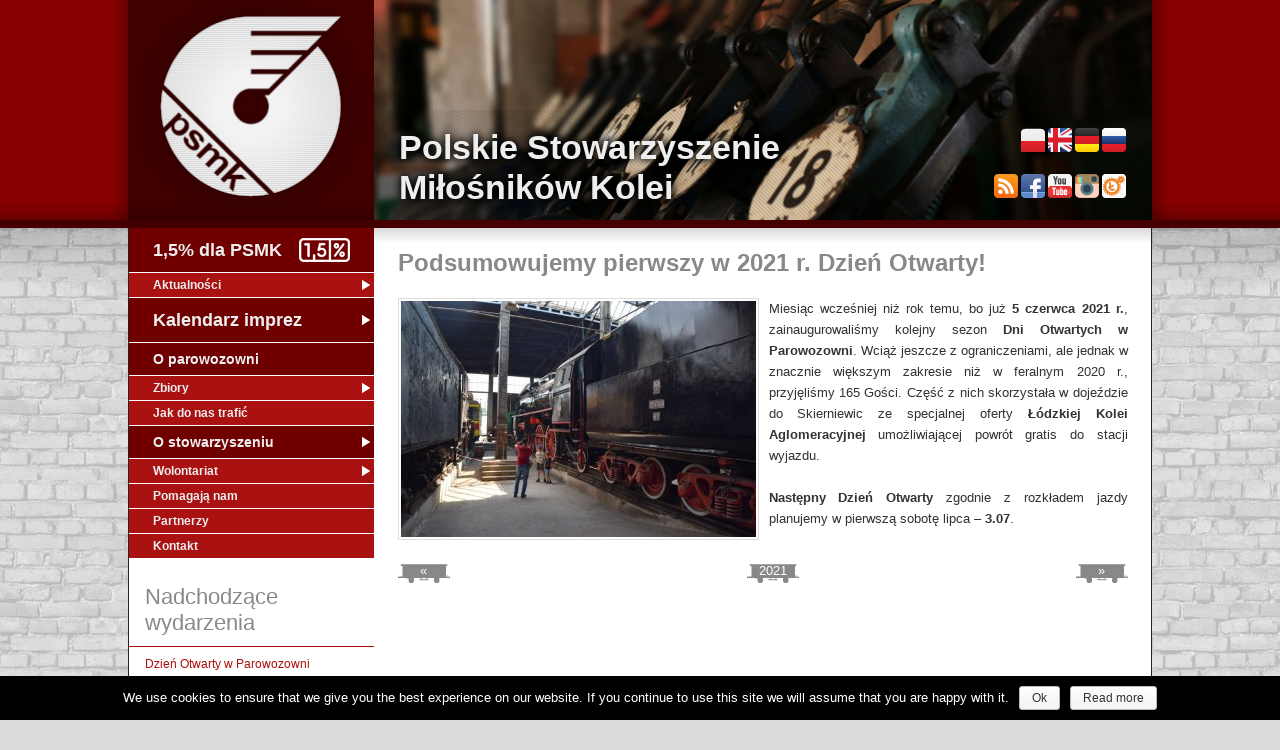

--- FILE ---
content_type: text/html; charset=UTF-8
request_url: https://www.psmk.org.pl/podsumowujemy-pierwszy-w-2021-r-dzien-otwarty/
body_size: 6092
content:
<?xml version="1.0" encoding="utf-8"?><!DOCTYPE html PUBLIC "-//W3C//DTD XHTML 1.0 Strict//EN"
	"http://www.w3.org/TR/xhtml1/DTD/xhtml1-strict.dtd">
<html xmlns="http://www.w3.org/1999/xhtml" lang="pl-PL">
<head>
<base href="https://www.psmk.org.pl/" />
<meta charset="UTF-8" />
<meta name="viewport" content="width=device-width" />
<meta name="description" content="Parowozownia Skierniewice" />
<meta name="keywords" content="polskie stowarzyszenie miłośników kolei" />
<meta http-equiv="Content-Type" content="text/html; charset=utf-8" />
<title>Podsumowujemy pierwszy w 2021 r. Dzień Otwarty! | Polskie Stowarzyszenie Miłośników Kolei</title>
<link rel="shortcut icon" href="favicon.ico" type="image/x-icon" />
<link rel="alternate" type="application/rss+xml" title="RSS" href="https://www.psmk.org.pl/pl/feed/" />
<link rel="stylesheet" type="text/css" media="all" href="https://www.psmk.org.pl/wp-content/themes/psmk/style.css" />
<link rel='dns-prefetch' href='//s.w.org' />
		<script type="text/javascript">
			window._wpemojiSettings = {"baseUrl":"https:\/\/s.w.org\/images\/core\/emoji\/2.3\/72x72\/","ext":".png","svgUrl":"https:\/\/s.w.org\/images\/core\/emoji\/2.3\/svg\/","svgExt":".svg","source":{"concatemoji":"https:\/\/www.psmk.org.pl\/wp-includes\/js\/wp-emoji-release.min.js?ver=4.8.27"}};
			!function(t,a,e){var r,i,n,o=a.createElement("canvas"),l=o.getContext&&o.getContext("2d");function c(t){var e=a.createElement("script");e.src=t,e.defer=e.type="text/javascript",a.getElementsByTagName("head")[0].appendChild(e)}for(n=Array("flag","emoji4"),e.supports={everything:!0,everythingExceptFlag:!0},i=0;i<n.length;i++)e.supports[n[i]]=function(t){var e,a=String.fromCharCode;if(!l||!l.fillText)return!1;switch(l.clearRect(0,0,o.width,o.height),l.textBaseline="top",l.font="600 32px Arial",t){case"flag":return(l.fillText(a(55356,56826,55356,56819),0,0),e=o.toDataURL(),l.clearRect(0,0,o.width,o.height),l.fillText(a(55356,56826,8203,55356,56819),0,0),e===o.toDataURL())?!1:(l.clearRect(0,0,o.width,o.height),l.fillText(a(55356,57332,56128,56423,56128,56418,56128,56421,56128,56430,56128,56423,56128,56447),0,0),e=o.toDataURL(),l.clearRect(0,0,o.width,o.height),l.fillText(a(55356,57332,8203,56128,56423,8203,56128,56418,8203,56128,56421,8203,56128,56430,8203,56128,56423,8203,56128,56447),0,0),e!==o.toDataURL());case"emoji4":return l.fillText(a(55358,56794,8205,9794,65039),0,0),e=o.toDataURL(),l.clearRect(0,0,o.width,o.height),l.fillText(a(55358,56794,8203,9794,65039),0,0),e!==o.toDataURL()}return!1}(n[i]),e.supports.everything=e.supports.everything&&e.supports[n[i]],"flag"!==n[i]&&(e.supports.everythingExceptFlag=e.supports.everythingExceptFlag&&e.supports[n[i]]);e.supports.everythingExceptFlag=e.supports.everythingExceptFlag&&!e.supports.flag,e.DOMReady=!1,e.readyCallback=function(){e.DOMReady=!0},e.supports.everything||(r=function(){e.readyCallback()},a.addEventListener?(a.addEventListener("DOMContentLoaded",r,!1),t.addEventListener("load",r,!1)):(t.attachEvent("onload",r),a.attachEvent("onreadystatechange",function(){"complete"===a.readyState&&e.readyCallback()})),(r=e.source||{}).concatemoji?c(r.concatemoji):r.wpemoji&&r.twemoji&&(c(r.twemoji),c(r.wpemoji)))}(window,document,window._wpemojiSettings);
		</script>
		<style type="text/css">
img.wp-smiley,
img.emoji {
	display: inline !important;
	border: none !important;
	box-shadow: none !important;
	height: 1em !important;
	width: 1em !important;
	margin: 0 .07em !important;
	vertical-align: -0.1em !important;
	background: none !important;
	padding: 0 !important;
}
</style>
		<style type="text/css">
			.banner-area { background-image: url(https://www.psmk.org.pl/galeria/header/nastawnica.jpg); }
		</style>
	<link rel='stylesheet' id='cookie-notice-front-css'  href='https://www.psmk.org.pl/wp-content/plugins/cookie-notice/css/front.min.css?ver=4.8.27' type='text/css' media='all' />
<link rel='stylesheet' id='NextGEN-css'  href='https://www.psmk.org.pl/wp-content/themes/psmk/nggallery.css?ver=1.0.0' type='text/css' media='screen' />
<link rel='stylesheet' id='NextCellent-Framework-css'  href='https://www.psmk.org.pl/wp-content/plugins/nextcellent-gallery-nextgen-legacy/css/framework-min.css?ver=1.0.1' type='text/css' media='screen' />
<link rel='stylesheet' id='lightbox-style-css'  href='https://www.psmk.org.pl/wp-content/themes/psmk/js/lightbox/jquery.fancybox.css?ver=4.8.27' type='text/css' media='all' />
<link rel='stylesheet' id='lightbox-style-helper-css'  href='https://www.psmk.org.pl/wp-content/themes/psmk/js/lightbox/helpers/jquery.fancybox-buttons.css?ver=4.8.27' type='text/css' media='all' />
<script type='text/javascript' src='https://www.psmk.org.pl/wp-includes/js/jquery/jquery.js?ver=1.12.4'></script>
<script type='text/javascript' src='https://www.psmk.org.pl/wp-includes/js/jquery/jquery-migrate.min.js?ver=1.4.1'></script>
<script type='text/javascript'>
/* <![CDATA[ */
var cnArgs = {"ajaxurl":"https:\/\/www.psmk.org.pl\/wp-admin\/admin-ajax.php","hideEffect":"slide","onScroll":"","onScrollOffset":"100","cookieName":"cookie_notice_accepted","cookieValue":"TRUE","cookieTime":"2592000","cookiePath":"\/","cookieDomain":"","redirection":"","cache":""};
/* ]]> */
</script>
<script type='text/javascript' src='https://www.psmk.org.pl/wp-content/plugins/cookie-notice/js/front.min.js?ver=1.2.40'></script>
<script type='text/javascript' src='https://www.psmk.org.pl/wp-content/plugins/nextcellent-gallery-nextgen-legacy/js/owl.carousel.min.js?ver=2'></script>
<script type='text/javascript' src='https://www.psmk.org.pl/wp-content/themes/psmk/js/lightbox/jquery.fancybox.pack.js?ver=4.8.27'></script>
<script type='text/javascript' src='https://www.psmk.org.pl/wp-content/themes/psmk/js/lightbox/helpers/jquery.fancybox-buttons.js?ver=4.8.27'></script>
<script type='text/javascript' src='https://www.psmk.org.pl/wp-content/themes/psmk/js/lightbox.js?ver=4.8.27'></script>
<script type='text/javascript' src='https://www.psmk.org.pl/wp-content/themes/psmk/js/jquery.slides.min.js?ver=4.8.27'></script>
<link rel='https://api.w.org/' href='https://www.psmk.org.pl/wp-json/' />
<link rel="EditURI" type="application/rsd+xml" title="RSD" href="https://www.psmk.org.pl/xmlrpc.php?rsd" />
<link rel="wlwmanifest" type="application/wlwmanifest+xml" href="https://www.psmk.org.pl/wp-includes/wlwmanifest.xml" /> 
<link rel='prev' title='Jeździmy ponownie z ŁKA!' href='https://www.psmk.org.pl/jezdzimy-ponownie-z-lka/' />
<link rel='next' title='Spotkajmy się na Starych Powązkach' href='https://www.psmk.org.pl/spotkajmy-sie-na-starych-powazkach-2/' />
<meta name="generator" content="WordPress 4.8.27" />
<link rel="canonical" href="https://www.psmk.org.pl/podsumowujemy-pierwszy-w-2021-r-dzien-otwarty/" />
<link rel='shortlink' href='https://www.psmk.org.pl/?p=17095' />
<link rel="alternate" type="application/json+oembed" href="https://www.psmk.org.pl/wp-json/oembed/1.0/embed?url=https%3A%2F%2Fwww.psmk.org.pl%2Fpodsumowujemy-pierwszy-w-2021-r-dzien-otwarty%2F" />
<link rel="alternate" type="text/xml+oembed" href="https://www.psmk.org.pl/wp-json/oembed/1.0/embed?url=https%3A%2F%2Fwww.psmk.org.pl%2Fpodsumowujemy-pierwszy-w-2021-r-dzien-otwarty%2F&#038;format=xml" />
<!-- <meta name="NextGEN" version="1.9.35" /> -->
<script type="text/javascript" src="/wp-content/themes/psmk/js/bundle.js?js=js/mootools-core.js,js/mootools-more.js,js/monkey.js,js/tooltipinside.js&amp;m=4969502850"></script>
</head>
<body>
	<div class="header">
		<a name="page-top"></a>
		<div class="header-area">
			<div class="logo-area">
				<a href="https://www.psmk.org.pl/pl/" title="Polskie Stowarzyszenie Miłośników Kolei" rel="home">
					<div class="textwidget custom-html-widget"><img class="logo" alt="Polskie Stowarzyszenie Miłośników Kolei" title ="Polskie Stowarzyszenie Miłośników Kolei" src="galeria/loga/logo_psmk.png" /></div>				</a>
			</div>
			<div class="banner-area">
				<div class="title-area">
					<div class="title-part">
						<h1><a href="https://www.psmk.org.pl/pl/" title="Polskie Stowarzyszenie Miłośników Kolei" rel="home">Polskie Stowarzyszenie Miłośników Kolei</a></h1>
					</div>
					<div class="widget-part">
																		<ul>
							<li class="lang-item lang-item-2 lang-item-pl lang-item-first"><a lang="pl-PL" hreflang="pl-PL" href="https://www.psmk.org.pl/pl/">Polski</a></li>
							<li class="lang-item lang-item-3 lang-item-en"><a lang="en-US" hreflang="en-US" href="https://www.psmk.org.pl/en/">English</a></li>
							<li class="lang-item lang-item-4 lang-item-de"><a lang="de-DE" hreflang="de-DE" href="https://www.psmk.org.pl/de/">Deutsch</a></li>
							<li class="lang-item lang-item-25 lang-item-ru"><a lang="ru-RU" hreflang="ru-RU" href="https://www.psmk.org.pl/ru/">Русский</a></li>
						</ul>
						<ul>
							<li class="social-item">
								<a href="/pl/feed" target="_blank">
									<img src="/wp-content/themes/psmk/img/rss_ico.png" alt="RSS" title="Kanał RSS" />
								</a>
							</li>
							<li class="social-item">
								<a href="http://www.facebook.com/pages/Polskie-Stowarzyszenie-Miłośników-Kolei-PSMK/123632644374652" target="_blank">
									<img src="/wp-content/themes/psmk/img/facebook_ico.png" title="Facebook" alt="Facebook" />
								</a>
							</li>
							<li class="social-item">
								<a href="https://www.youtube.com/c/PsmkOrgPl" target="_blank">
									<img src="wp-content/themes/psmk/img/youtube_ico.png" title="YouTube" alt="YouTube" />
								</a>
							</li>
							<li class="social-item">
								<a href="https://www.instagram.com/parowozownia.skierniewice/" target="_blank">
									<img src="wp-content/themes/psmk/img/instagram_ico.png" title="Instagram" alt="Instagram" />
								</a>
							</li>
							<li class="social-item">
								<a href="https://www.facebook.com/industrialne.lodzkie" target="_blank">
									<img src="wp-content/themes/psmk/img/ind_lodz_ico.png" title="Industrialne Łódzkie" alt="Industrialne Łódzkie" />
								</a>
							</li>
						</ul>
					</div>
					<div class="clear"></div>
				</div>
			</div>
			<div class="clear"></div>
		</div>
	</div>
	<div class="main">
		<div class="content-area">
			<div class="menu">
				<div class="menu-menu_pl-container"><ul id="menu-menu_pl" class="menu"><li id="menu-item-102" class="highlight-percent-link menu-item menu-item-type-post_type menu-item-object-page menu-item-102"><a href="https://www.psmk.org.pl/1-dla-psmk/">1,5% dla PSMK</a></li>
<li id="menu-item-2170" class="menu-item menu-item-type-post_type menu-item-object-page menu-item-has-children menu-item-2170"><a href="https://www.psmk.org.pl/aktualnosci/">Aktualności</a>
<ul  class="sub-menu">
	<li id="menu-item-4644" class="menu-item menu-item-type-taxonomy menu-item-object-category menu-item-4644"><a href="https://www.psmk.org.pl/category/rewitalizacja-parowozowni/">Rewitalizacja Parowozowni</a></li>
	<li id="menu-item-117" class="menu-item menu-item-type-post_type menu-item-object-page menu-item-117"><a href="https://www.psmk.org.pl/relacje-z-wydarzen/">Relacje z wydarzeń</a></li>
</ul>
</li>
<li id="menu-item-2743" class="highlight-big-link menu-item menu-item-type-post_type menu-item-object-page menu-item-has-children menu-item-2743"><a href="https://www.psmk.org.pl/kalendarz-imprez/">Kalendarz imprez</a>
<ul  class="sub-menu">
	<li id="menu-item-116" class="menu-item menu-item-type-post_type menu-item-object-page menu-item-116"><a href="https://www.psmk.org.pl/zwiedzanie-imprezy/">Zwiedzanie, imprezy</a></li>
	<li id="menu-item-2742" class="menu-item menu-item-type-post_type menu-item-object-page menu-item-2742"><a href="https://www.psmk.org.pl/regulamin-zwiedzania/">Regulamin zwiedzania</a></li>
</ul>
</li>
<li id="menu-item-108" class="highlight-link menu-item menu-item-type-post_type menu-item-object-page menu-item-108"><a href="https://www.psmk.org.pl/o-parowozowni/">O parowozowni</a></li>
<li id="menu-item-110" class="menu-item menu-item-type-post_type menu-item-object-page menu-item-has-children menu-item-110"><a href="https://www.psmk.org.pl/nasze-zbiory/">Zbiory</a>
<ul  class="sub-menu">
	<li id="menu-item-6206" class="menu-item menu-item-type-post_type menu-item-object-page menu-item-6206"><a href="https://www.psmk.org.pl/nasze-zbiory/pojazdy-trakcyjne/">Pojazdy trakcyjne</a></li>
	<li id="menu-item-6210" class="menu-item menu-item-type-post_type menu-item-object-page menu-item-6210"><a href="https://www.psmk.org.pl/nasze-zbiory/wagony-pasazerskie/">Wagony pasażerskie</a></li>
	<li id="menu-item-6215" class="menu-item menu-item-type-post_type menu-item-object-page menu-item-6215"><a href="https://www.psmk.org.pl/nasze-zbiory/wagony-towarowe/">Wagony towarowe</a></li>
	<li id="menu-item-6221" class="menu-item menu-item-type-post_type menu-item-object-page menu-item-6221"><a href="https://www.psmk.org.pl/nasze-zbiory/pojazdy-pomocnicze-i-specjalne/">Pojazdy pomocnicze i specjalne</a></li>
	<li id="menu-item-6225" class="menu-item menu-item-type-post_type menu-item-object-page menu-item-6225"><a href="https://www.psmk.org.pl/nasze-zbiory/tabor-waskotorowy/">Tabor wąskotorowy</a></li>
	<li id="menu-item-6228" class="menu-item menu-item-type-post_type menu-item-object-page menu-item-6228"><a href="https://www.psmk.org.pl/nasze-zbiory/tabor-eksponowany-poza-terenem-parowozowni-skierniewice/">Tabor eksponowany poza Parowozownią Skierniewice</a></li>
	<li id="menu-item-9717" class="menu-item menu-item-type-post_type menu-item-object-page menu-item-9717"><a href="https://www.psmk.org.pl/nasze-zbiory/urzadzenia-sterowania-ruchem-kolejowym/">Urządzenia sterowania ruchem kolejowym</a></li>
	<li id="menu-item-9716" class="menu-item menu-item-type-post_type menu-item-object-page menu-item-9716"><a href="https://www.psmk.org.pl/nasze-zbiory/lacznosc-kolejowa/">Łączność kolejowa</a></li>
</ul>
</li>
<li id="menu-item-109" class="menu-item menu-item-type-post_type menu-item-object-page menu-item-109"><a href="https://www.psmk.org.pl/jak-do-nas-trafic/">Jak do nas trafić</a></li>
<li id="menu-item-111" class="highlight-link menu-item menu-item-type-post_type menu-item-object-page menu-item-has-children menu-item-111"><a href="https://www.psmk.org.pl/o-stowarzyszeniu/">O stowarzyszeniu</a>
<ul  class="sub-menu">
	<li id="menu-item-115" class="menu-item menu-item-type-post_type menu-item-object-page menu-item-115"><a href="https://www.psmk.org.pl/wladze/">Władze</a></li>
	<li id="menu-item-445" class="menu-item menu-item-type-post_type menu-item-object-page menu-item-445"><a href="https://www.psmk.org.pl/statut/">Statut, deklaracja członkowska</a></li>
	<li id="menu-item-137" class="menu-item menu-item-type-post_type menu-item-object-page menu-item-137"><a href="https://www.psmk.org.pl/media-o-nas/">Media o nas</a></li>
	<li id="menu-item-105" class="menu-item menu-item-type-post_type menu-item-object-page menu-item-105"><a href="https://www.psmk.org.pl/biblioteka/">Biblioteka</a></li>
	<li id="menu-item-104" class="menu-item menu-item-type-post_type menu-item-object-page menu-item-104"><a href="https://www.psmk.org.pl/download/">Download</a></li>
</ul>
</li>
<li id="menu-item-114" class="menu-item menu-item-type-post_type menu-item-object-page menu-item-has-children menu-item-114"><a href="https://www.psmk.org.pl/wolontariat/">Wolontariat</a>
<ul  class="sub-menu">
	<li id="menu-item-9075" class="menu-item menu-item-type-taxonomy menu-item-object-category menu-item-9075"><a href="https://www.psmk.org.pl/category/oboz-wolontariacki/">Obóz wolontariacki</a></li>
	<li id="menu-item-8450" class="menu-item menu-item-type-taxonomy menu-item-object-category menu-item-8450"><a href="https://www.psmk.org.pl/category/wet2016/">Warsztaty Edukacji Technicznej</a></li>
</ul>
</li>
<li id="menu-item-112" class="menu-item menu-item-type-post_type menu-item-object-page menu-item-112"><a href="https://www.psmk.org.pl/pomagaja-nam/">Pomagają nam</a></li>
<li id="menu-item-2993" class="menu-item menu-item-type-post_type menu-item-object-page menu-item-2993"><a href="https://www.psmk.org.pl/partnerzy/">Partnerzy</a></li>
<li id="menu-item-103" class="menu-item menu-item-type-post_type menu-item-object-page menu-item-103"><a href="https://www.psmk.org.pl/kontakt/">Kontakt</a></li>
</ul></div>				<div class="sidebar-widget-area">
					
	<h2 class="widgettitle">Nadchodzące wydarzenia</h2>
	<ul id="" class="eo-events eo-events-widget" > 

		
			
			<li class="eo-event-venue-parowozownia-skierniewice eo-event-cat-dni-otwarte eo-event-cat-pozostale eo-event-future" >
				<a href="https://www.psmk.org.pl/events/event/dzien-otwarty-w-parowozowni/" title="Dzień Otwarty w Parowozowni" >Dzień Otwarty w Parowozowni</a><br />3 maj 2026 11:00			</li>

		
			
			<li class="eo-event-venue-parowozownia-skierniewice eo-event-cat-pozostale eo-event-cat-wydarzenia eo-event-future" >
				<a href="https://www.psmk.org.pl/events/event/kolejowa-noc-muzeow-2/" title="Kolejowa Noc Muzeów" >Kolejowa Noc Muzeów</a><br />23 maj 2026 18:00			</li>

		
			
			<li class="eo-event-venue-parowozownia-skierniewice eo-event-cat-dni-otwarte eo-event-cat-pozostale eo-event-future" >
				<a href="https://www.psmk.org.pl/events/event/dzien-otwarty-w-parowozowni/" title="Dzień Otwarty w Parowozowni" >Dzień Otwarty w Parowozowni</a><br />7 czerwiec 2026 11:00			</li>

		
	</ul>


<h2 class="widgettitle">Sponsorzy, partnerzy</h2>

<div class="ngg-widget entry-content">
<a href="https://www.psmk.org.pl/galeria/sponsorzy/ferroco_logo.png" title="" class="fancybox" rel="ngg-images-5"><img src="https://www.psmk.org.pl/index.php?callback=image&amp;pid=1606&amp;width=200&amp;height=150" title="Feroco" alt="Feroco" /></a>
</div>
				</div>
				<div class="clear"></div>
			</div>
			<div class="mobile-only">
				<a class="mobile-nav" href="https://www.psmk.org.pl:443/podsumowujemy-pierwszy-w-2021-r-dzien-otwarty/#page-bottom">Mapa podstron</a>
			</div>
			<div class="content-part">
				
						<article id="post-17095" class="post-17095 post type-post status-publish format-standard has-post-thumbnail hentry category-bez-kategorii">
				<header class="entry-header">
			<h1>Podsumowujemy pierwszy w 2021 r. Dzień Otwarty!</h1>
		</header><!-- .entry-header -->
				<div class="entry-content">
			<p>
<a href="https://www.psmk.org.pl/galeria/aktualnosci-2021/dsc_0601.jpg" title="" class="fancybox" rel="post17095" >
	<img class="ngg-singlepic ngg-left" src="https://www.psmk.org.pl/galeria/cache/3561__355x_dsc_0601.jpg" alt="dsc_0601" title="dsc_0601" />
</a>
Miesiąc wcześniej niż rok temu, bo już<strong> 5 czerwca 2021 r.</strong>, zainaugurowaliśmy kolejny sezon <strong>Dni Otwartych w Parowozowni</strong>. Wciąż jeszcze z ograniczeniami, ale jednak w znacznie większym zakresie niż w feralnym 2020 r., przyjęliśmy 165 Gości. Część z nich skorzystała w dojeździe do Skierniewic ze specjalnej oferty <strong>Łódzkiej Kolei Aglomeracyjnej</strong> umożliwiającej powrót gratis do stacji wyjazdu. </p>
<p><strong>Następny Dzień Otwarty</strong> zgodnie z rozkładem jazdy planujemy  w pierwszą sobotę lipca &#8211; <strong>3.07</strong>.</p>
		</div><!-- .entry-content -->
			</article><!-- #post-17095 -->					<div class="clear"></div>
					<nav id="nav-single">
						<span class="nav-previous"><a href="https://www.psmk.org.pl/jezdzimy-ponownie-z-lka/" rel="prev"><span class="meta-nav">&laquo;</span></a></span>
												<span class="nav-archive"><a href="https://www.psmk.org.pl/pl/2021/">2021</a></span>
						<span class="nav-next"><a href="https://www.psmk.org.pl/spotkajmy-sie-na-starych-powazkach-2/" rel="next"><span class="meta-nav">&raquo;</span></a></span>
					</nav>
					
				

</div>
			<div class="clear"></div>
		</div>
		<div class="separator">
		</div>
		<div class="mobile-only">
			<a name="page-bottom"></a>
			<a class="mobile-nav" href="https://www.psmk.org.pl:443/podsumowujemy-pierwszy-w-2021-r-dzien-otwarty/#page-top">Na górę strony</a>
			<div class="menu-menu_pl-container"><ul id="menu-menu_pl-1" class="menu"><li class="highlight-percent-link menu-item menu-item-type-post_type menu-item-object-page menu-item-102"><a href="https://www.psmk.org.pl/1-dla-psmk/">1,5% dla PSMK</a></li>
<li class="menu-item menu-item-type-post_type menu-item-object-page menu-item-has-children menu-item-2170"><a href="https://www.psmk.org.pl/aktualnosci/">Aktualności</a>
<ul  class="sub-menu">
	<li class="menu-item menu-item-type-taxonomy menu-item-object-category menu-item-4644"><a href="https://www.psmk.org.pl/category/rewitalizacja-parowozowni/">Rewitalizacja Parowozowni</a></li>
	<li class="menu-item menu-item-type-post_type menu-item-object-page menu-item-117"><a href="https://www.psmk.org.pl/relacje-z-wydarzen/">Relacje z wydarzeń</a></li>
</ul>
</li>
<li class="highlight-big-link menu-item menu-item-type-post_type menu-item-object-page menu-item-has-children menu-item-2743"><a href="https://www.psmk.org.pl/kalendarz-imprez/">Kalendarz imprez</a>
<ul  class="sub-menu">
	<li class="menu-item menu-item-type-post_type menu-item-object-page menu-item-116"><a href="https://www.psmk.org.pl/zwiedzanie-imprezy/">Zwiedzanie, imprezy</a></li>
	<li class="menu-item menu-item-type-post_type menu-item-object-page menu-item-2742"><a href="https://www.psmk.org.pl/regulamin-zwiedzania/">Regulamin zwiedzania</a></li>
</ul>
</li>
<li class="highlight-link menu-item menu-item-type-post_type menu-item-object-page menu-item-108"><a href="https://www.psmk.org.pl/o-parowozowni/">O parowozowni</a></li>
<li class="menu-item menu-item-type-post_type menu-item-object-page menu-item-has-children menu-item-110"><a href="https://www.psmk.org.pl/nasze-zbiory/">Zbiory</a>
<ul  class="sub-menu">
	<li class="menu-item menu-item-type-post_type menu-item-object-page menu-item-6206"><a href="https://www.psmk.org.pl/nasze-zbiory/pojazdy-trakcyjne/">Pojazdy trakcyjne</a></li>
	<li class="menu-item menu-item-type-post_type menu-item-object-page menu-item-6210"><a href="https://www.psmk.org.pl/nasze-zbiory/wagony-pasazerskie/">Wagony pasażerskie</a></li>
	<li class="menu-item menu-item-type-post_type menu-item-object-page menu-item-6215"><a href="https://www.psmk.org.pl/nasze-zbiory/wagony-towarowe/">Wagony towarowe</a></li>
	<li class="menu-item menu-item-type-post_type menu-item-object-page menu-item-6221"><a href="https://www.psmk.org.pl/nasze-zbiory/pojazdy-pomocnicze-i-specjalne/">Pojazdy pomocnicze i specjalne</a></li>
	<li class="menu-item menu-item-type-post_type menu-item-object-page menu-item-6225"><a href="https://www.psmk.org.pl/nasze-zbiory/tabor-waskotorowy/">Tabor wąskotorowy</a></li>
	<li class="menu-item menu-item-type-post_type menu-item-object-page menu-item-6228"><a href="https://www.psmk.org.pl/nasze-zbiory/tabor-eksponowany-poza-terenem-parowozowni-skierniewice/">Tabor eksponowany poza Parowozownią Skierniewice</a></li>
	<li class="menu-item menu-item-type-post_type menu-item-object-page menu-item-9717"><a href="https://www.psmk.org.pl/nasze-zbiory/urzadzenia-sterowania-ruchem-kolejowym/">Urządzenia sterowania ruchem kolejowym</a></li>
	<li class="menu-item menu-item-type-post_type menu-item-object-page menu-item-9716"><a href="https://www.psmk.org.pl/nasze-zbiory/lacznosc-kolejowa/">Łączność kolejowa</a></li>
</ul>
</li>
<li class="menu-item menu-item-type-post_type menu-item-object-page menu-item-109"><a href="https://www.psmk.org.pl/jak-do-nas-trafic/">Jak do nas trafić</a></li>
<li class="highlight-link menu-item menu-item-type-post_type menu-item-object-page menu-item-has-children menu-item-111"><a href="https://www.psmk.org.pl/o-stowarzyszeniu/">O stowarzyszeniu</a>
<ul  class="sub-menu">
	<li class="menu-item menu-item-type-post_type menu-item-object-page menu-item-115"><a href="https://www.psmk.org.pl/wladze/">Władze</a></li>
	<li class="menu-item menu-item-type-post_type menu-item-object-page menu-item-445"><a href="https://www.psmk.org.pl/statut/">Statut, deklaracja członkowska</a></li>
	<li class="menu-item menu-item-type-post_type menu-item-object-page menu-item-137"><a href="https://www.psmk.org.pl/media-o-nas/">Media o nas</a></li>
	<li class="menu-item menu-item-type-post_type menu-item-object-page menu-item-105"><a href="https://www.psmk.org.pl/biblioteka/">Biblioteka</a></li>
	<li class="menu-item menu-item-type-post_type menu-item-object-page menu-item-104"><a href="https://www.psmk.org.pl/download/">Download</a></li>
</ul>
</li>
<li class="menu-item menu-item-type-post_type menu-item-object-page menu-item-has-children menu-item-114"><a href="https://www.psmk.org.pl/wolontariat/">Wolontariat</a>
<ul  class="sub-menu">
	<li class="menu-item menu-item-type-taxonomy menu-item-object-category menu-item-9075"><a href="https://www.psmk.org.pl/category/oboz-wolontariacki/">Obóz wolontariacki</a></li>
	<li class="menu-item menu-item-type-taxonomy menu-item-object-category menu-item-8450"><a href="https://www.psmk.org.pl/category/wet2016/">Warsztaty Edukacji Technicznej</a></li>
</ul>
</li>
<li class="menu-item menu-item-type-post_type menu-item-object-page menu-item-112"><a href="https://www.psmk.org.pl/pomagaja-nam/">Pomagają nam</a></li>
<li class="menu-item menu-item-type-post_type menu-item-object-page menu-item-2993"><a href="https://www.psmk.org.pl/partnerzy/">Partnerzy</a></li>
<li class="menu-item menu-item-type-post_type menu-item-object-page menu-item-103"><a href="https://www.psmk.org.pl/kontakt/">Kontakt</a></li>
</ul></div>		</div>
		<div class="footer">
			<div class="textwidget custom-html-widget"><div class="footer-column">
<h3>Polskie Stowarzyszenie Miłośników Kolei</h3>
<p>
Pl. Defilad 1<br />
00-901 Warszawa<br />
<a href="http://www.psmk.org.pl/">www.psmk.org.pl</a><br />
<a href="mailto:zarzad@psmk.org.pl">zarzad@psmk.org.pl</a><br />
KRS: 0000216091
<br />
Numer konta: 52 1240 6218 1111 0000 4617 3535
</p>
</div>
<div class="footer-column">
<h3>Parowozownia Skierniewice</h3>
<p>
ul. Łowicka 1, <br />
96-100 Skierniewice<br />
tel. (46) 307 07 01<br />
kom. 730 181 323
</p>
</div>
<div class="footer-column">
<h3>Szybki kontakt</h3>
<p style="text-align:left">
697 858 781 Judyta Kurowska-Ciechańska (współpraca, sesje fotograficzne i filmowe w Parowozowni)<br />
730 181 323 Sławomir Sidor (zwiedzanie, lekcje muzealne)<br />
605 744 135 Arkadiusz Baraniok (sprawy członkowskie)
</p>
</div></div>		</div>
		<div class="footer-remarks">
			<br />Wszystkie prawa zastrzeżone<br />&copy; Polskie Stowarzyszenie Miłośników Kolei 2001-2026			<br />Design <a href="http://tinbros.com/" rel="nofollow">TinBros</a>
			<br />
			Stronę odwiedzono 2875734 razy		</div>
	</div>
	<script type='text/javascript' src='https://www.psmk.org.pl/wp-includes/js/wp-embed.min.js?ver=4.8.27'></script>

			<div id="cookie-notice" role="banner" class="cn-bottom wp-default" style="color: #ffffff; background-color: #000000;"><div class="cookie-notice-container"><span id="cn-notice-text">We use cookies to ensure that we give you the best experience on our website. If you continue to use this site we will assume that you are happy with it.</span><a href="#" id="cn-accept-cookie" data-cookie-set="accept" class="cn-set-cookie button wp-default">Ok</a><a href="https://www-test.psmk.org.pl/cookie-policy-en/" target="_blank" id="cn-more-info" class="cn-more-info button wp-default">Read more</a>
				</div>
			</div></body>
</html>

--- FILE ---
content_type: text/css
request_url: https://www.psmk.org.pl/wp-content/themes/psmk/style.css
body_size: 5332
content:
/*
Theme Name:     PSMK
Description:    Layout witryny Polskiego Stowarzyszenia Miłośników Kolei. Do wyłącznego użytku PSMK.
Author:         Paweł Adamowicz &copy; 2012-2015
Author URI:     http://tinbros.com/
Version:        1.1.0
*/

/* -------------------------------------------------------------- 
  
   Reset default browser CSS.
   
   Based on work by Eric Meyer:
   http://meyerweb.com/eric/tools/css/reset/index.html
   
-------------------------------------------------------------- */

html, body, div, span, applet, object, iframe,
h1, h2, h3, h4, h5, h6, p, blockquote, pre,
a, abbr, acronym, address, big, cite, code,
del, dfn, em, font, img, ins, kbd, q, s, samp,
small, strike, strong, sub, sup, tt, var,
b, u, i, center,
dl, dt, dd, ol, ul, li,
fieldset, form, label, legend,
table, caption, tbody, tfoot, thead, tr, th, td {
	margin: 0;
	padding: 0;
	border: 0;
	outline: 0;
	font-size: 100%;
	vertical-align: baseline;
	background: transparent;
}
body {
	line-height: 1;
}
ol, ul {
	list-style: none;
}
blockquote, q {
	quotes: none;
}
blockquote:before, blockquote:after,
q:before, q:after {
	content: '';
	content: none;
}

/* remember to define focus styles! */
:focus {
	outline: 0;
}

/* remember to highlight inserts somehow! */
ins {
	text-decoration: none;
}
del {
	text-decoration: line-through;
}

/* tables still need 'cellspacing="0"' in the markup */
table {
	border-collapse: collapse;
	border-spacing: 0;
}

a img { border: none; }

/* ------------------------------------------------------------------ */

.entry-header > *  {
	width: 94%;
	margin-left: 3%;
	margin-right: 3%;
}

.entry-header > h1 {
	margin-top: 0.878em;
}

.entry-content {
	width: 94%;
	margin: 0 3% 1.625em 3%;
}

.entry-content.home {
	margin-left: 0;
	margin-right: 0;
	width: 100%;
}

/* Headings */
h1,h2,h3,h4,h5,h6{
	clear: both;
	font-weight: normal;
	color: #888;
	line-height: 1.2em;
}

/* Links */
a {
	color: #A11;
	text-decoration: none;
}
a:focus,
a:active,
a:hover {
	text-decoration: underline;
}

h1 a:hover{
	color: #A11;
	text-decoration: none;
}

h1{
	font-size: 185%;
	font-weight: bold;
	margin-bottom: 0.878em;
}

h2{
	font-size: 185%;
	margin-bottom: 0.878em;
}

h3{
	font-size: 148%;
	margin-bottom: 1.098em;
}

h4{
	font-size: 111%;
	font-weight: bold;
	margin-bottom: 1.464em;
}

h5{
	font-size: 111%;
	text-transform: uppercase; 
	margin-bottom: 1.464em;
}

h6{
	font-size: 111%;
	font-style: italic;
	margin-bottom: 1.464em;
}

h1.highlight,
h2.highlight,
h3.highlight,
h4.highlight,
h5.highlight,
h6.highlight
{
	background-color: #A11;
	color: #EEE;
	width: 94%;
	margin-top: 0px;
	margin-left: 1px;
	padding: 16px 3%;
}

h1.widgettitle,
h2.widgettitle,
h3.widgettitle,
h4.widgettitle,
h5.widgettitle,
h6.widgettitle
{
	padding-left: 16px;
}

.menu h1,
.menu h2,
.menu h3,
.menu h4,
.menu h5,
.menu h6 {
	padding: 10px 16px;
	margin: 0px;
}

#content > h1 {
	margin-left: 3%;
	margin-right: 3%;
	width: 94%;
}

hr {
	background-color: #CCC;
	border: 0;
	height: 1px;
	margin-bottom: 1.625em;
	clear: both;
}

/* Text elements */
p {
	text-align: justify;
	margin-bottom: 1.625em;
	padding: 0px;
	line-height: 1.625em;
}
ul{
	margin-bottom: 1.625em;
	padding-left: 16px;
	list-style-image: url('img/red_dot.png');
}
ol {
	margin-bottom: 16px;
	padding-left: 24px;
	list-style-type: decimal;
}

li {
	line-height: 1.625em;
}

ol ol {
	list-style: lower-alpha;upper-alpha;
}
ol ol ol {
	list-style: lower-roman;
}
ol ol ol ol {
	list-style: upper-alpha;
}
ul ul, ol ol, ul ol, ol ul {
	margin-bottom: 0;
}
dl {
	margin: 0 1.625em;
}
dt {
	font-weight: bold;
}
dd {
	margin-bottom: 1.625em;
}
strong {
	font-weight: bold;
}

table {
	width: 100%;
	margin-bottom: 1.625em;
	border-spacing: 2px;
}

th,td {
	text-align:left;
	padding: 8px;
	vertical-align: top;
}

td {
	border: 1px solid #A11;
}

th{
	color: #EEE;
	background-color: #A11;
	margin: 0px 0px 1px 1px;
	border: 1px solid #FFF;
}

table.no-border {
	border-spacing: 0;
}

.no-border th,
.no-border td {
	border: none;
	padding: 0px 0px 8px 0px;
	background:transparent;
	margin: 0px;
}

.no-border th{
	width: 20%;
	padding: 0px 10px 8px 0px;
}

.no-border td h1,
.no-border td h2,
.no-border td h3,
.no-border td h4,
.no-border td h5,
.no-border td h6 {
	padding-top: 0;
}

table.eo-events {
	border-spacing: 0;
	border-top: 1px solid #A11;
}
/*
.eo-events tr {
	border-bottom: 1px solid #B76167;
	border-bottom: 1px solid #B76167;
}*/

tr.hoverable:hover td{
	/*background-color: #EEE;*/
	background-image: url('img/bg_hash.png');
	
}
/*
tr.event-row td{
	border-bottom: 1px solid #C65961;
}
*/
.eo-events td {
	border: none;
	padding: 12px 8px;
	border-bottom: 1px solid #A11;
}

.eo-events h1,
.eo-events h2,
.eo-events h3,
.eo-events h4,
.eo-events h5,
.eo-events h6 {
	padding: 0;
	margin: 0;
}

.eo-events p {
	padding: 8px 0 0 0;
	margin: 0;
	line-height: 1.1em;
}

.eo-events hr {
	margin: 0.5em 0;
}

td.event-content {
	padding-left: 8px;
	min-height: 48px;
}

td.event-type{
	background: #A11;
	background-position: center center;
	background-repeat: no-repeat;
	border-bottom: 1px solid #FFF;
	height: 40px;
}

.eo-event-past td.event-type {
	background-color: #888;
}

tr.hoverable:hover td.event-type{
	background-color: #C22;
}

.eo-event-cat-dni-otwarte td.event-type,
.eo-event-cat-dni-otwarte:hover td.event-type,
.eo-event-cat-open-day td.event-type,
.eo-event-cat-open-day:hover td.event-type,
.eo-event-cat-tag-der-offenen-tur td.event-type,
.eo-event-cat-tag-der-offenen-tur:hover td.event-type,
.eo-event-cat-dnya-otkrytykh-dverey td.event-type,
.eo-event-cat-dnya-otkrytykh-dverey:hover td.event-type
{
	background-image: url('img/ev_bg_tour.png');
}

.eo-event-cat-wydarzenia td.event-type,
.eo-event-cat-wydarzenia:hover td.event-type,
.eo-event-cat-special-events td.event-type,
.eo-event-cat-special-events:hover td.event-type, 
.eo-event-cat-veranstaltungen td.event-type,
.eo-event-cat-veranstaltungen:hover td.event-type, 
.eo-event-cat-sobytiya td.event-type,
.eo-event-cat-sobytiya:hover td.event-type 
{
	background-image: url('img/ev_bg_event.png');
}

.eo-event-cat-dni-otwarte-dla-szkol td.event-type,
.eo-event-cat-dni-otwarte-dla-szkol:hover td.event-type,  
.eo-event-cat-open-days-schools td.event-type,
.eo-event-cat-open-days-schools:hover td.event-type,
.eo-event-cat-tag-offenen-tur-schulen td.event-type,
.eo-event-cat-tag-offenen-tur-schulen:hover td.event-type,
.eo-event-cat-dnya-otkrytykh-dverey-dlya-shkol td.event-type,
.eo-event-cat-dnya-otkrytykh-dverey-dlya-shkol:hover td.event-type
{
	background-image: url('img/ev_bg_school.png');
}

.eo-event-cat-spotkania td.event-type,
.eo-event-cat-spotkania:hover td.event-type,
.eo-event-cat-meetings td.event-type,
.eo-event-cat-meetings:hover td.event-type,
.eo-event-cat-treffen td.event-type,
.eo-event-cat-treffen:hover td.event-type,
.eo-event-cat-vstrechi td.event-type,
.eo-event-cat-vstrechi:hover td.event-type 
{
	background-image: url('img/ev_bg_meeting.png');
}

.eo-event-cat-prace-renowacyjne td.event-type,
.eo-event-cat-prace-renowacyjne:hover td.event-type,
.eo-event-cat-renovation-work td.event-type,
.eo-event-cat-renovation-work:hover td.event-type,
.eo-event-cat-renovierungsarbeiten td.event-type,
.eo-event-cat-renovierungsarbeiten:hover td.event-type,
.eo-event-cat-remontnyye-raboty td.event-type,
.eo-event-cat-remontnyye-raboty:hover td.event-type 
{
	background-image: url('img/ev_bg_renov.png');
}

.eo-event-cat-fotoplener td.event-type,
.eo-event-cat-fotoplener:hover td.event-type,
.eo-event-cat-photo-event td.event-type,
.eo-event-cat-photo-event:hover td.event-type,
.eo-event-cat-fotoveranstaltung td.event-type,
.eo-event-cat-fotoveranstaltung:hover td.event-type,
.eo-event-cat-foto-plener td.event-type,
.eo-event-cat-foto-plener:hover td.event-type 
{
	background-image: url('img/ev_bg_foto.png');
}

ul.eo-events{
	padding: 0px;
	list-style-image: none;
	border-top: 1px solid #A11;
}

ul.eo-events li {
	padding: 8px 0px 8px 16px;
	border-bottom: 1px solid #A11;
}

ul.eo-events li:hover{
	/*background-color: #EEE;*/
	background-image: url('img/bg_hash.png');
}

cite, em, i {
	font-style: italic;
}

blockquote {
	font-family: Georgia, "Bitstream Charter", serif;
	font-style: italic;
	font-weight: normal;
	margin: 0 3em;
}
blockquote em, blockquote i, blockquote cite {
	font-style: normal;
}
blockquote cite {
	color: #666;
	font: 12px "Helvetica Neue", Helvetica, Arial, sans-serif;
	font-weight: 300;
	letter-spacing: 0.05em;
	text-transform: uppercase;
}
pre {
	background: #f4f4f4;
	font: 13px "Courier 10 Pitch", Courier, monospace;
	line-height: 1.5;
	margin-bottom: 1.625em;
	overflow: auto;
	padding: 0.75em 1.625em;
}
code, kbd, samp, var {
	font: 13px Monaco, Consolas, "Andale Mono", "DejaVu Sans Mono", monospace;
}
abbr, acronym, dfn {
	border-bottom: 1px dotted #666;
	cursor: help;
}
address {
	display: block;
	margin: 0 0 1.625em;
}
ins {
	background: #fff9c0;
	text-decoration: none;
}
sup,
sub {
	font-size: 10px;
	height: 0;
	line-height: 1;
	position: relative;
	vertical-align: baseline;
}
sup {
	bottom: 1ex;
}
sub {
	top: .5ex;
}

/* Forms */
input[type=text],
input[type=password],
textarea {
	background: #fafafa;
	border: 1px solid #ddd;
	color: #888;
}
input[type=text]:focus,
textarea:focus {
	color: #373737;
}
textarea {
	padding-left: 3px;
	width: 98%;
}
input[type=text] {
	padding: 3px;
}
input#s {
	background: url(images/search.png) no-repeat 5px 6px;
	font-size: 14px;
	height: 22px;
	line-height: 1.2em;
	padding: 4px 10px 4px 28px;
}
input#searchsubmit {
	display: none;
}

/* Assistive text */
.assistive-text {
	position: absolute !important;
	clip: rect(1px 1px 1px 1px); /* IE6, IE7 */
	clip: rect(1px, 1px, 1px, 1px);
}
#access a.assistive-text:active,
#access a.assistive-text:focus {
	background: #eee;
	border-bottom: 1px solid #ddd;
	color: #0E9948;
	clip: auto !important;
	font-size: 12px;
	position: absolute;
	text-decoration: underline;
	top: 0;
	left: 7.6%;
}

warning{
	display: block;
	margin: 0px;
	padding: 8px;
	background-color: #FAA;
	color: #D00;
	border: #D00 1px solid;
}

img.wp-post-image {
	display: block;
	float: right;
	padding: 2px;
	margin-left: 10px;
	border: 1px solid #CCC;
	background: #FFF;
	width: 20%
}
/* ------------------------------------------------------------------ */

body {
	background-color: #dbdbdb;
	font-family: "lucida grande","lucida sans unicode",sans-serif; /*Arial,Helvetica,sans-serif*/
	font-size: 75%; /*12pt*/
	color: #333;
}

div.header {
	background-color: #800;
	background-image: url('img/bg_header.png');
	background-position: bottom;
	background-repeat: repeat-x;
	padding-bottom: 8px;
}

div.header-area {
	max-width: 1024px;
	min-height: 210px;
	padding: 0px 25px;
	margin: 0px auto;
	background-image: url('img/bg_header_shadow.png');
	background-position: center;
	background-repeat: repeat-y;
}

div.logo-area {
	/*background-color: #3B2625;*/
	background-image: url('img/bg_hash.png');
	float: left;
	max-height: 210px;
	width: 24%;
	overflow: hidden;
}

.logo-area img {
	width: 100%;
	max-width: 247px;
}

div.banner-area {
	min-height: 100px;
	width: 76%;
	padding-top: 110px;
	/*background-image: url('img/site_banner.jpg');*/
	background-position: top center;
	background-repeat: no-repeat;
	background-size: cover;
	float: right;
}

div.title-area {
	padding: 18px 3.3% 0px 3.3%;
	min-height: 68px;
	background-image: url('img/bg_hash.png');
}

div.title-part {
	float: left;
	width: 75%;
}

.title-part h1 {
	font-size: 280%;
	color: #EEE;/*#D2D2D2;*/
	background-image: none;
	padding: 0px;
	margin: 0px;
	text-shadow: -1px 1px 8px #000, 1px -1px 8px #000;
}

.title-part h1 a,
.title-part h1 a:hover{
	padding: 0px;
	margin: 0px;
	color: #EEE;
	text-decoration: none;
	font-weight: bold;
}

div.widget-part {
	float: right;
	width: 25%;
	text-align: right;
}

.widget-part > li {
	padding: 0px;
	margin: 0px;	
}

.widget-part ul{
	margin: 0px;
	padding: 0px 0px 16px 0px;
	width: 100%;
}

.widget-part ul li{
	display: inline;
}

div.clear {
	clear:both;
}

div.main {
	background-image: url('img/bg_main.jpg');
	background-position: top;
	background-repeat: repeat-x;
}

div.content-area {
	max-width: 1022px;
	margin: 0px auto;
	background-color: #FFF;
	border-left: #301D1D 1px solid;
	border-right: #301D1D 1px solid;
	border-bottom: #301D1D 1px solid;
	background-image: url('img/bg_shadow.png');
	background-position: top;
	background-repeat: repeat-x;
}

div.menu {
	float: left;
	width: 24%;
	/*padding: 8px 0px 16px 0px;
	padding: 150px 0px 16px 0px;
	background-image: url('img/170latDZWW_logo_small.png');*/
	background-position: top;
	background-repeat: no-repeat;
}

div.content-part {
	float: right;
	width: 76%;
	min-height: 529px;
	font-size: 108%;
	overflow: hidden;
}

div.home > h2 {
	margin-top: 0.878em;
}

div.home > * {
	width: 94%;
	margin-left: 3%;
	margin-right: 3%;
}

div.separator {
	height: 19px;
	background-image: url('img/bg_content_foot.png');
	background-position: top center;
	background-repeat: no-repeat;
}

div.footer {
	max-width: 990px;
	padding: 16px;
	margin: 0px auto;
	background-color: #FFF;
	border: #301D1D 1px solid;
	font-size: 90%;
	overflow: hidden;
}

div.footer-column {
	float: left;
	width: 32%;
	margin-right: 1.3%;
}

div.footer-column:nth-child(3n+0) {
	margin-right: 0;
}

.footer-column img{
	max-width: 100%
}

div.footer-column-last {
	margin: 0%;
}

/*
.footer-column h1,
.footer-column h2,
.footer-column h3,
.footer-column h4,
.footer-column h5,
.footer-column h6 {
	font-size: 120%;
	background-image: none;
	padding: 8px 0px;
	margin: 0px;
	font-weight: normal;
	color: #333;
}

.footer-column h1{
	font-weight: bold;
	margin: 0px -3.3% 8px -3.3%;
	padding: 16px 3.3%;
	background-color: #A11;
	color: #EEE;
}

.footer-column h1{
	margin-right: -5%;
	padding-right: 5%;
}*/

.footer-column .entry-title, 
.footer-column .widgettitle {
display: none;
}

div.footer-remarks {
	max-width: 1022px;
	margin: 0px auto;
	padding: 20px 0px;
	background-image: url('img/bg_footer_foot.png');
	background-position: top center;
	background-repeat: no-repeat;
	text-align: center;
	line-height: 1.3em;
}

/* ------------------------------------------------------------------ */
ul.menu{
	margin: 0px;
	padding: 0px 0px 16px 0px;
	width: 100%;
	list-style-type: none;
	list-style-image: none;
}

ul.menu li{
	display: block;
	background-color: #A11;
	line-height: 1em;
	margin-bottom: 1px;
	position: relative;
}

ul.menu li:last-child{
	margin: 0px;
}

ul.menu li a{
	display: block;
	color: #EEE;
	text-decoration: none;
	font-weight: bold;
	padding: 6px 24px;
}

ul.menu li:hover a{
	color: #FFF;
}

.menu li > ul {
	position: absolute;
	z-index: 9999;
	display: none;
	width: 245px;
	left: 246px;
	top: 0px;
	background-color: #FFF;
	padding: 0px;
}

ul.menu li:hover > ul {
	display: block;
}

ul.menu li.highlight-percent-link,
ul.menu li.highlight-big-link,
ul.menu li.highlight-link{
	background-color: #700000;
}

ul.menu li.dzww170 a{
	background-image: url('img/170latdzww.png');
	background-position: center center;
	background-repeat: no-repeat;
	height: 150px;
	text-indent: 100%;
    white-space: nowrap;
    overflow: hidden;
}

ul.menu li.highlight-percent-link a{
	background-image: url('img/bg_percent_white.png');
	background-position: right center;
	background-repeat: no-repeat;
}

ul.menu li.highlight-percent-link:hover a{
	background-image: url('img/bg_percent.png');
}

ul.menu li.menu-item-has-children>a{
	background-position: right center;
	background-repeat: no-repeat;
	background-image: url('img/menu_arrow.png');
}

ul.menu > li.highlight-percent-link > a,
ul.menu > li.highlight-big-link > a{
	font-size: 150%;
	padding: 16px 24px;
}

ul.menu > li.highlight-link > a{
	font-size: 117%;
	padding: 10px 24px;
}

ul.menu li:hover{
	background-color: #C33;
}

ul.menu li.highlight-percent-link:hover,
ul.menu li.highlight-big-link:hover,
ul.menu li.highlight-link:hover{
	background-color: #900000;
}

div.media-div {
	margin-bottom: 1.625em;
	background-position: 0px 5px;
	background-repeat: no-repeat;
	min-height: 54px;
	line-height: 1.625em;
	vertical-align: top;
	font-size: 90%;
	text-align: justify;
}

div.media-div a{
	display: block;
	font-size: 112%
}

div.image-media {
	padding-left: 54px;
	background-image: url('img/img_ico.png');
}

div.pdf-media {
	padding-left: 54px;
	background-image: url('img/pdf_ico.png');
}

div.other-media {
	padding-left: 54px;
	background-image: url('img/file_ico.png');
}

div.external-post {
	padding-left: 54px;
	background-image: url('img/www_ico.png');
}

div.internal-post {
	padding-left: 54px;
	background-image: url('img/psmk_www_ico.png');
}

/* ------------------------------------------------------------------ */
.subpage-banner img {
	width: 100%;
	margin: 0 0 0 1px;
	padding: 0;
}

div.only-banner + h2 {
	margin-top: 1.625em;
}

div.subpage-menu {
	margin-bottom: 1.625em;
	margin-left: 1px;
	padding: 0 3%;
	background-color: #A11;
	min-height: 33px;
	clear: both;
}

div.subpage-menu ul{
	display: block;
	margin: 0px;
	padding: 0px;
	width: 100%;
	list-style-type: none;
	list-style-image: none;
}

div.subpage-menu ul li{
	margin: 0px;
	padding: 0px;
}

div.subpage-menu ul li a{
	float: left;
	color: #EEE;
	text-decoration: none;
	font-weight: bold;
	padding: 6px;
	border-left: solid 1px #FFF;
}

div.subpage-menu ul li:last-child a {
	border-right: solid 1px #FFF;
}

div.subpage-menu ul li a:hover {
	color: #FFF;
	background-color: #C65961;
}
/* ------------------------------------------------------------------ */

div.page-children-list ul {
	list-style-image: none;
	padding-left: 0;
	margin-left: 3%;
	margin-right: 3%;
}

div.page-children-list ul li{
	display: block;
	width: 100%;
	margin-bottom: 1.625em
}

div.page-children-list a h5{
	padding: 0;
	margin: 0;
}

div.page-children-list a:hover h5,
div.page-children-list ul li:hover a h5{
	color: #C1272D;
	text-decoration: none;
}

div.page-children-list ul li:hover{
	background-image: url('img/bg_hash.png');
}

div.page-children-list ul li img{
	float: none;
	margin: 0;
}

/* ------------------------------------------------------------------ */
.nav-previous {
	display: block;
	padding: 12px 0 1.625em 3%;
	float: left;
	width: 45%;
}

.nav-archive {
	display: block;
	padding: 12px 0 1.625em 0;
	float: left;
	text-align: center;
}

.nav-next {
	display: block;
	padding: 12px 3% 1.625em 0;	
	float: right;
	text-align: right;
}

.arch-nav {
	width: 94%;
	margin: 0 3% 1.625em 3%;
}

.arch-nav ul{
	margin: 0px;
	padding-left:50px;
	min-height: 30px;
	list-style-type: none;
	list-style-image: none;
	background-repeat: no-repeat;
	background-image: url('img/loco_ico.png');
	background-position: left top;
}

.arch-nav ul li {
	display: inline;
}

.arch-nav ul li a,
.arch-nav ul li span.current,
.nav-previous a,
.nav-archive a,
.nav-next a{
	display: block;
	float: left;
	width: 52px;
	height: 24px;
	background-repeat: no-repeat;
	background-image: url('img/nav_ico.png');
	background-position: 0px 2px;
	text-align: center;
	line-height: 18px;
	text-decoration: none;
	padding-top: 0px;
	margin: 0px;
	color: #FFF;
}

.arch-nav ul li span.current,
.arch-nav ul li:hover a,
.nav-previous a:hover,
.nav-archive a:hover,
.nav-next a:hover{
	background-position: -52px 2px;
}
/* ------------------------------------------------------------------ */

.lang-item a {
    display: inline-block;
    width: 24px;
    height: 24px;
    background-repeat: no-repeat;
    text-indent: 100%;
    white-space: nowrap;
    overflow: hidden;
}

.lang-item-pl a {
    background-image: url('img/pl_PL.png');
}

.lang-item-en a {
    background-image: url('img/en_US.png');
}

.lang-item-de a {
    background-image: url('img/de_DE.png');
}

.lang-item-ru a {
    background-image: url('img/ru_RU.png');
}

/* ------------------------------------------------------------------ */
div.last-news {
	padding: 3%;
	margin-left: 1px;
	background-image: url('img/bg_hash.png');
}

.last-news>div {
	padding: 10px 10px 10px 68px;
	background: #FFF;
	margin-bottom: 1.625em;
	background-image: url('img/psmk_www_ico.png');
	background-position: 10px 10px;
	background-repeat: no-repeat;
}

.last-news>div:last-child {
	margin-bottom: 0;
}

.last-news h5 {
	clear: none;
	padding: 0 0 10px 0;
	margin: 0;
}

.last-news p {
	padding: 0;
	margin: 0;
	font-size: 90%
}

.mobile-only {
	display: none;
}

.error404 {
	margin-top: 1.625em;
}

/* -------------------------------------------------------------- 
   Slideshow SlidesJS
-------------------------------------------------------------- */
.slideshow {
	display: none;
	/*background-color: #2271B3;*/
}

.home > .slideshow {
	margin: 0 0 0 1px !important;
	width: 100% !important;
}

.slidesjs-navigation {
	margin:6px;
}

.slidesjs-previous {
	margin-right: 5px;
	float: left;
}

.slidesjs-next {
	margin-right: 5px;
	float: left;
}

.slidesjs-pagination {
	margin: 6px;
	float: right;
	list-style: none;
}

.slidesjs-pagination li {
	float: left;
	margin: 0 1px;
}

.slidesjs-pagination li a {
	display: block;
	width: 12px;
	height: 0;
	padding-top: 12px;
	background-image: url('img/pagination.png');
	background-position: 0 0;
	background-repeat: no-repeat;
	float: left;
	overflow: hidden;
}

.slidesjs-pagination li a.active,
.slidesjs-pagination li a:hover.active {
	background-position: 0 -12px
}

.slidesjs-pagination li a:hover {
	background-position: 0 -24px
}

.navbar {
	overflow: hidden;
	background-color: #2271B3;
}

.container {
	margin: 0 auto
}

.slideshow .slidesjs-navigation {
  margin-top:5px;
}

a.slidesjs-next,
a.slidesjs-previous,
a.slidesjs-play,
a.slidesjs-stop {
  background-image: url('img/btns-next-prev.png');
  background-repeat: no-repeat;
  display:block;
  width:12px;
  height:12px;
  overflow: hidden;
  text-indent: -9999px;
  float: left;
  margin-right:5px;
}

a.slidesjs-next {
  margin-right:10px;
  background-position: -12px 0;
}

a:hover.slidesjs-next {
  background-position: -12px -12px;
}

a.slidesjs-previous {
  background-position: 0 0;
}

a:hover.slidesjs-previous {
  background-position: 0 -12px;
}

a.slidesjs-play {
  width:12px;
  background-position: -24px 0;
}

a:hover.slidesjs-play {
  background-position: -24px -12px;
}

a.slidesjs-stop {
  width:9px;
  background-position: -36px 0;
}

a:hover.slidesjs-stop {
  background-position: -36px -12px;
}

/* ------------------------------------------------------------------ */
@media (max-width: 720px) {
	div.slideshow {
		display: none;
	}

	div.header-area {
		min-height: 214px;
		padding: 0;
		margin: 0px;
		background-image: none;
		min-height: 0;
	}

	div.logo-area {
		display: none;
	}

	div.banner-area {
		width: 100%;
		padding: 8px 0;
		background-image: none;
		float: none;
		min-height: 0;
	}

	div.title-area {
		padding:0;
		background-image: none;
	}

	.title-area h1 {
		padding-top: 0;
		text-shadow: none;
		font-size: 180%;
		font-weight: bold;
	}

	div.title-part {
		padding-top: 0;
		float: none;
		width: 100%;
		text-align: center;
	}

	div.widget-part {
		padding-top: 14px;
		float: none;
		width: 100%;
		text-align: center;
	}
	
	.widget-part ul {
		padding: 0;
		float: left;
		width: 48%;
	}
	
	.widget-part div.text-widget {
		display: inline;
	}
	
	div.menu {
		display: none;
	}
	
	.mobile-only {
		display: block;
	}
	
	a.mobile-nav {
		display: block;
		background-color: #A11;
		line-height: 1em;
		color: #EEE;
		text-decoration: none;
		font-weight: bold;
		padding: 6px 24px;
		margin-bottom: 1px;
	}

	a.mobile-nav:hover {
		color: #EEE;
		background-color: #C33;
	}
	
	.menu li > ul {
		position: static;
		display: block;
		width: auto;
		margin-left: 24px;
	}
	
	div.content-part {
		float: none;
		width: 100%;
		padding: 0;
		margin: 0;
		background-image: none;
		min-height: 0px;
	}
	
	h1,h2,h3,h4,h5,h6 {
		clear: both;
	}
	
	h1.highlight {
		margin-left: 0px;
	}
	
	div.footer-column {
		float: none;
		width: 98%;
		padding: 0px 2% 16px 2%;
		margin: 0px;
	}
	
	td.event-type {
		display: none;
		width: 0;
	}
	
	.last-news>div {
		padding: 10px;
		background-image: none;
	}
	
	img.wp-post-image {
		display: none;
	}
	
	.footer-column h1{
		padding: 10px 5% 10px 2%;
		margin: 0px -3.2% 8px -2%;
	}

	.arch-nav ul{
		padding-left:0px;
		background-image: none;
	}

	.arch-nav ul li a,
	.arch-nav ul li span.current,
	.nav-previous a,
	.nav-archive a,
	.nav-next a{
		display: inline;
		float: none;
		width: 52px;
		height: 24px;
		background-image: none;
		text-align: center;
		color: #A11;
	}

	.arch-nav ul li span.current,
	.arch-nav ul li:hover a,
	.nav-previous a:hover,
	.nav-archive a:hover,
	.nav-next a:hover{
		text-decoration: underline;
	}

	.legend
	{
		display: none;
	}
}

--- FILE ---
content_type: application/javascript
request_url: https://www.psmk.org.pl/wp-content/themes/psmk/js/lightbox.js?ver=4.8.27
body_size: -168
content:
(function($) {
 
    // Initialize the Lightbox for any links with the 'fancybox' class
    $(".fancybox").fancybox({
		prevEffect		: 'none',
		nextEffect		: 'none',
		loop			: false,
		closeBtn		: false,
		arrows			: false,
    	helpers 	: {
    		title 	: { type : 'inside' },
			buttons	: {}
    	}
    });
 
})(jQuery);